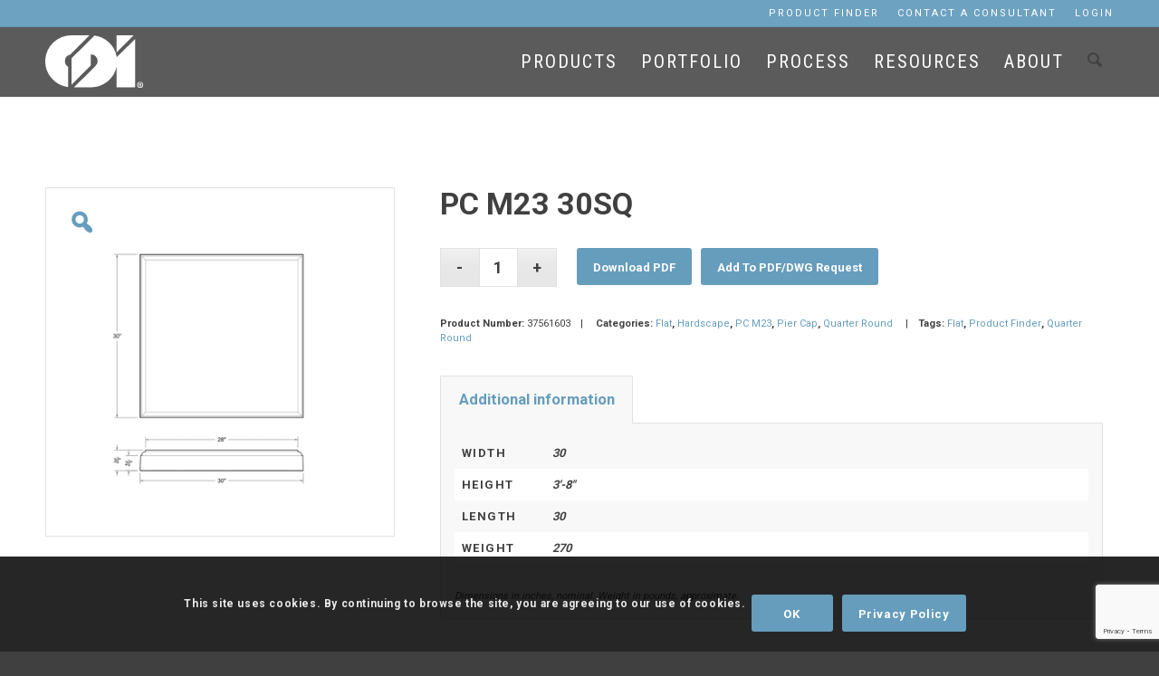

--- FILE ---
content_type: text/html; charset=utf-8
request_url: https://www.google.com/recaptcha/api2/anchor?ar=1&k=6LelOd8pAAAAANGKLvJVyUYprI9EUVZThRfAO02b&co=aHR0cHM6Ly9jb25jcmV0ZS1kZXNpZ25zLmNvbTo0NDM.&hl=en&v=PoyoqOPhxBO7pBk68S4YbpHZ&size=invisible&anchor-ms=20000&execute-ms=30000&cb=ziewlctf6cbi
body_size: 48488
content:
<!DOCTYPE HTML><html dir="ltr" lang="en"><head><meta http-equiv="Content-Type" content="text/html; charset=UTF-8">
<meta http-equiv="X-UA-Compatible" content="IE=edge">
<title>reCAPTCHA</title>
<style type="text/css">
/* cyrillic-ext */
@font-face {
  font-family: 'Roboto';
  font-style: normal;
  font-weight: 400;
  font-stretch: 100%;
  src: url(//fonts.gstatic.com/s/roboto/v48/KFO7CnqEu92Fr1ME7kSn66aGLdTylUAMa3GUBHMdazTgWw.woff2) format('woff2');
  unicode-range: U+0460-052F, U+1C80-1C8A, U+20B4, U+2DE0-2DFF, U+A640-A69F, U+FE2E-FE2F;
}
/* cyrillic */
@font-face {
  font-family: 'Roboto';
  font-style: normal;
  font-weight: 400;
  font-stretch: 100%;
  src: url(//fonts.gstatic.com/s/roboto/v48/KFO7CnqEu92Fr1ME7kSn66aGLdTylUAMa3iUBHMdazTgWw.woff2) format('woff2');
  unicode-range: U+0301, U+0400-045F, U+0490-0491, U+04B0-04B1, U+2116;
}
/* greek-ext */
@font-face {
  font-family: 'Roboto';
  font-style: normal;
  font-weight: 400;
  font-stretch: 100%;
  src: url(//fonts.gstatic.com/s/roboto/v48/KFO7CnqEu92Fr1ME7kSn66aGLdTylUAMa3CUBHMdazTgWw.woff2) format('woff2');
  unicode-range: U+1F00-1FFF;
}
/* greek */
@font-face {
  font-family: 'Roboto';
  font-style: normal;
  font-weight: 400;
  font-stretch: 100%;
  src: url(//fonts.gstatic.com/s/roboto/v48/KFO7CnqEu92Fr1ME7kSn66aGLdTylUAMa3-UBHMdazTgWw.woff2) format('woff2');
  unicode-range: U+0370-0377, U+037A-037F, U+0384-038A, U+038C, U+038E-03A1, U+03A3-03FF;
}
/* math */
@font-face {
  font-family: 'Roboto';
  font-style: normal;
  font-weight: 400;
  font-stretch: 100%;
  src: url(//fonts.gstatic.com/s/roboto/v48/KFO7CnqEu92Fr1ME7kSn66aGLdTylUAMawCUBHMdazTgWw.woff2) format('woff2');
  unicode-range: U+0302-0303, U+0305, U+0307-0308, U+0310, U+0312, U+0315, U+031A, U+0326-0327, U+032C, U+032F-0330, U+0332-0333, U+0338, U+033A, U+0346, U+034D, U+0391-03A1, U+03A3-03A9, U+03B1-03C9, U+03D1, U+03D5-03D6, U+03F0-03F1, U+03F4-03F5, U+2016-2017, U+2034-2038, U+203C, U+2040, U+2043, U+2047, U+2050, U+2057, U+205F, U+2070-2071, U+2074-208E, U+2090-209C, U+20D0-20DC, U+20E1, U+20E5-20EF, U+2100-2112, U+2114-2115, U+2117-2121, U+2123-214F, U+2190, U+2192, U+2194-21AE, U+21B0-21E5, U+21F1-21F2, U+21F4-2211, U+2213-2214, U+2216-22FF, U+2308-230B, U+2310, U+2319, U+231C-2321, U+2336-237A, U+237C, U+2395, U+239B-23B7, U+23D0, U+23DC-23E1, U+2474-2475, U+25AF, U+25B3, U+25B7, U+25BD, U+25C1, U+25CA, U+25CC, U+25FB, U+266D-266F, U+27C0-27FF, U+2900-2AFF, U+2B0E-2B11, U+2B30-2B4C, U+2BFE, U+3030, U+FF5B, U+FF5D, U+1D400-1D7FF, U+1EE00-1EEFF;
}
/* symbols */
@font-face {
  font-family: 'Roboto';
  font-style: normal;
  font-weight: 400;
  font-stretch: 100%;
  src: url(//fonts.gstatic.com/s/roboto/v48/KFO7CnqEu92Fr1ME7kSn66aGLdTylUAMaxKUBHMdazTgWw.woff2) format('woff2');
  unicode-range: U+0001-000C, U+000E-001F, U+007F-009F, U+20DD-20E0, U+20E2-20E4, U+2150-218F, U+2190, U+2192, U+2194-2199, U+21AF, U+21E6-21F0, U+21F3, U+2218-2219, U+2299, U+22C4-22C6, U+2300-243F, U+2440-244A, U+2460-24FF, U+25A0-27BF, U+2800-28FF, U+2921-2922, U+2981, U+29BF, U+29EB, U+2B00-2BFF, U+4DC0-4DFF, U+FFF9-FFFB, U+10140-1018E, U+10190-1019C, U+101A0, U+101D0-101FD, U+102E0-102FB, U+10E60-10E7E, U+1D2C0-1D2D3, U+1D2E0-1D37F, U+1F000-1F0FF, U+1F100-1F1AD, U+1F1E6-1F1FF, U+1F30D-1F30F, U+1F315, U+1F31C, U+1F31E, U+1F320-1F32C, U+1F336, U+1F378, U+1F37D, U+1F382, U+1F393-1F39F, U+1F3A7-1F3A8, U+1F3AC-1F3AF, U+1F3C2, U+1F3C4-1F3C6, U+1F3CA-1F3CE, U+1F3D4-1F3E0, U+1F3ED, U+1F3F1-1F3F3, U+1F3F5-1F3F7, U+1F408, U+1F415, U+1F41F, U+1F426, U+1F43F, U+1F441-1F442, U+1F444, U+1F446-1F449, U+1F44C-1F44E, U+1F453, U+1F46A, U+1F47D, U+1F4A3, U+1F4B0, U+1F4B3, U+1F4B9, U+1F4BB, U+1F4BF, U+1F4C8-1F4CB, U+1F4D6, U+1F4DA, U+1F4DF, U+1F4E3-1F4E6, U+1F4EA-1F4ED, U+1F4F7, U+1F4F9-1F4FB, U+1F4FD-1F4FE, U+1F503, U+1F507-1F50B, U+1F50D, U+1F512-1F513, U+1F53E-1F54A, U+1F54F-1F5FA, U+1F610, U+1F650-1F67F, U+1F687, U+1F68D, U+1F691, U+1F694, U+1F698, U+1F6AD, U+1F6B2, U+1F6B9-1F6BA, U+1F6BC, U+1F6C6-1F6CF, U+1F6D3-1F6D7, U+1F6E0-1F6EA, U+1F6F0-1F6F3, U+1F6F7-1F6FC, U+1F700-1F7FF, U+1F800-1F80B, U+1F810-1F847, U+1F850-1F859, U+1F860-1F887, U+1F890-1F8AD, U+1F8B0-1F8BB, U+1F8C0-1F8C1, U+1F900-1F90B, U+1F93B, U+1F946, U+1F984, U+1F996, U+1F9E9, U+1FA00-1FA6F, U+1FA70-1FA7C, U+1FA80-1FA89, U+1FA8F-1FAC6, U+1FACE-1FADC, U+1FADF-1FAE9, U+1FAF0-1FAF8, U+1FB00-1FBFF;
}
/* vietnamese */
@font-face {
  font-family: 'Roboto';
  font-style: normal;
  font-weight: 400;
  font-stretch: 100%;
  src: url(//fonts.gstatic.com/s/roboto/v48/KFO7CnqEu92Fr1ME7kSn66aGLdTylUAMa3OUBHMdazTgWw.woff2) format('woff2');
  unicode-range: U+0102-0103, U+0110-0111, U+0128-0129, U+0168-0169, U+01A0-01A1, U+01AF-01B0, U+0300-0301, U+0303-0304, U+0308-0309, U+0323, U+0329, U+1EA0-1EF9, U+20AB;
}
/* latin-ext */
@font-face {
  font-family: 'Roboto';
  font-style: normal;
  font-weight: 400;
  font-stretch: 100%;
  src: url(//fonts.gstatic.com/s/roboto/v48/KFO7CnqEu92Fr1ME7kSn66aGLdTylUAMa3KUBHMdazTgWw.woff2) format('woff2');
  unicode-range: U+0100-02BA, U+02BD-02C5, U+02C7-02CC, U+02CE-02D7, U+02DD-02FF, U+0304, U+0308, U+0329, U+1D00-1DBF, U+1E00-1E9F, U+1EF2-1EFF, U+2020, U+20A0-20AB, U+20AD-20C0, U+2113, U+2C60-2C7F, U+A720-A7FF;
}
/* latin */
@font-face {
  font-family: 'Roboto';
  font-style: normal;
  font-weight: 400;
  font-stretch: 100%;
  src: url(//fonts.gstatic.com/s/roboto/v48/KFO7CnqEu92Fr1ME7kSn66aGLdTylUAMa3yUBHMdazQ.woff2) format('woff2');
  unicode-range: U+0000-00FF, U+0131, U+0152-0153, U+02BB-02BC, U+02C6, U+02DA, U+02DC, U+0304, U+0308, U+0329, U+2000-206F, U+20AC, U+2122, U+2191, U+2193, U+2212, U+2215, U+FEFF, U+FFFD;
}
/* cyrillic-ext */
@font-face {
  font-family: 'Roboto';
  font-style: normal;
  font-weight: 500;
  font-stretch: 100%;
  src: url(//fonts.gstatic.com/s/roboto/v48/KFO7CnqEu92Fr1ME7kSn66aGLdTylUAMa3GUBHMdazTgWw.woff2) format('woff2');
  unicode-range: U+0460-052F, U+1C80-1C8A, U+20B4, U+2DE0-2DFF, U+A640-A69F, U+FE2E-FE2F;
}
/* cyrillic */
@font-face {
  font-family: 'Roboto';
  font-style: normal;
  font-weight: 500;
  font-stretch: 100%;
  src: url(//fonts.gstatic.com/s/roboto/v48/KFO7CnqEu92Fr1ME7kSn66aGLdTylUAMa3iUBHMdazTgWw.woff2) format('woff2');
  unicode-range: U+0301, U+0400-045F, U+0490-0491, U+04B0-04B1, U+2116;
}
/* greek-ext */
@font-face {
  font-family: 'Roboto';
  font-style: normal;
  font-weight: 500;
  font-stretch: 100%;
  src: url(//fonts.gstatic.com/s/roboto/v48/KFO7CnqEu92Fr1ME7kSn66aGLdTylUAMa3CUBHMdazTgWw.woff2) format('woff2');
  unicode-range: U+1F00-1FFF;
}
/* greek */
@font-face {
  font-family: 'Roboto';
  font-style: normal;
  font-weight: 500;
  font-stretch: 100%;
  src: url(//fonts.gstatic.com/s/roboto/v48/KFO7CnqEu92Fr1ME7kSn66aGLdTylUAMa3-UBHMdazTgWw.woff2) format('woff2');
  unicode-range: U+0370-0377, U+037A-037F, U+0384-038A, U+038C, U+038E-03A1, U+03A3-03FF;
}
/* math */
@font-face {
  font-family: 'Roboto';
  font-style: normal;
  font-weight: 500;
  font-stretch: 100%;
  src: url(//fonts.gstatic.com/s/roboto/v48/KFO7CnqEu92Fr1ME7kSn66aGLdTylUAMawCUBHMdazTgWw.woff2) format('woff2');
  unicode-range: U+0302-0303, U+0305, U+0307-0308, U+0310, U+0312, U+0315, U+031A, U+0326-0327, U+032C, U+032F-0330, U+0332-0333, U+0338, U+033A, U+0346, U+034D, U+0391-03A1, U+03A3-03A9, U+03B1-03C9, U+03D1, U+03D5-03D6, U+03F0-03F1, U+03F4-03F5, U+2016-2017, U+2034-2038, U+203C, U+2040, U+2043, U+2047, U+2050, U+2057, U+205F, U+2070-2071, U+2074-208E, U+2090-209C, U+20D0-20DC, U+20E1, U+20E5-20EF, U+2100-2112, U+2114-2115, U+2117-2121, U+2123-214F, U+2190, U+2192, U+2194-21AE, U+21B0-21E5, U+21F1-21F2, U+21F4-2211, U+2213-2214, U+2216-22FF, U+2308-230B, U+2310, U+2319, U+231C-2321, U+2336-237A, U+237C, U+2395, U+239B-23B7, U+23D0, U+23DC-23E1, U+2474-2475, U+25AF, U+25B3, U+25B7, U+25BD, U+25C1, U+25CA, U+25CC, U+25FB, U+266D-266F, U+27C0-27FF, U+2900-2AFF, U+2B0E-2B11, U+2B30-2B4C, U+2BFE, U+3030, U+FF5B, U+FF5D, U+1D400-1D7FF, U+1EE00-1EEFF;
}
/* symbols */
@font-face {
  font-family: 'Roboto';
  font-style: normal;
  font-weight: 500;
  font-stretch: 100%;
  src: url(//fonts.gstatic.com/s/roboto/v48/KFO7CnqEu92Fr1ME7kSn66aGLdTylUAMaxKUBHMdazTgWw.woff2) format('woff2');
  unicode-range: U+0001-000C, U+000E-001F, U+007F-009F, U+20DD-20E0, U+20E2-20E4, U+2150-218F, U+2190, U+2192, U+2194-2199, U+21AF, U+21E6-21F0, U+21F3, U+2218-2219, U+2299, U+22C4-22C6, U+2300-243F, U+2440-244A, U+2460-24FF, U+25A0-27BF, U+2800-28FF, U+2921-2922, U+2981, U+29BF, U+29EB, U+2B00-2BFF, U+4DC0-4DFF, U+FFF9-FFFB, U+10140-1018E, U+10190-1019C, U+101A0, U+101D0-101FD, U+102E0-102FB, U+10E60-10E7E, U+1D2C0-1D2D3, U+1D2E0-1D37F, U+1F000-1F0FF, U+1F100-1F1AD, U+1F1E6-1F1FF, U+1F30D-1F30F, U+1F315, U+1F31C, U+1F31E, U+1F320-1F32C, U+1F336, U+1F378, U+1F37D, U+1F382, U+1F393-1F39F, U+1F3A7-1F3A8, U+1F3AC-1F3AF, U+1F3C2, U+1F3C4-1F3C6, U+1F3CA-1F3CE, U+1F3D4-1F3E0, U+1F3ED, U+1F3F1-1F3F3, U+1F3F5-1F3F7, U+1F408, U+1F415, U+1F41F, U+1F426, U+1F43F, U+1F441-1F442, U+1F444, U+1F446-1F449, U+1F44C-1F44E, U+1F453, U+1F46A, U+1F47D, U+1F4A3, U+1F4B0, U+1F4B3, U+1F4B9, U+1F4BB, U+1F4BF, U+1F4C8-1F4CB, U+1F4D6, U+1F4DA, U+1F4DF, U+1F4E3-1F4E6, U+1F4EA-1F4ED, U+1F4F7, U+1F4F9-1F4FB, U+1F4FD-1F4FE, U+1F503, U+1F507-1F50B, U+1F50D, U+1F512-1F513, U+1F53E-1F54A, U+1F54F-1F5FA, U+1F610, U+1F650-1F67F, U+1F687, U+1F68D, U+1F691, U+1F694, U+1F698, U+1F6AD, U+1F6B2, U+1F6B9-1F6BA, U+1F6BC, U+1F6C6-1F6CF, U+1F6D3-1F6D7, U+1F6E0-1F6EA, U+1F6F0-1F6F3, U+1F6F7-1F6FC, U+1F700-1F7FF, U+1F800-1F80B, U+1F810-1F847, U+1F850-1F859, U+1F860-1F887, U+1F890-1F8AD, U+1F8B0-1F8BB, U+1F8C0-1F8C1, U+1F900-1F90B, U+1F93B, U+1F946, U+1F984, U+1F996, U+1F9E9, U+1FA00-1FA6F, U+1FA70-1FA7C, U+1FA80-1FA89, U+1FA8F-1FAC6, U+1FACE-1FADC, U+1FADF-1FAE9, U+1FAF0-1FAF8, U+1FB00-1FBFF;
}
/* vietnamese */
@font-face {
  font-family: 'Roboto';
  font-style: normal;
  font-weight: 500;
  font-stretch: 100%;
  src: url(//fonts.gstatic.com/s/roboto/v48/KFO7CnqEu92Fr1ME7kSn66aGLdTylUAMa3OUBHMdazTgWw.woff2) format('woff2');
  unicode-range: U+0102-0103, U+0110-0111, U+0128-0129, U+0168-0169, U+01A0-01A1, U+01AF-01B0, U+0300-0301, U+0303-0304, U+0308-0309, U+0323, U+0329, U+1EA0-1EF9, U+20AB;
}
/* latin-ext */
@font-face {
  font-family: 'Roboto';
  font-style: normal;
  font-weight: 500;
  font-stretch: 100%;
  src: url(//fonts.gstatic.com/s/roboto/v48/KFO7CnqEu92Fr1ME7kSn66aGLdTylUAMa3KUBHMdazTgWw.woff2) format('woff2');
  unicode-range: U+0100-02BA, U+02BD-02C5, U+02C7-02CC, U+02CE-02D7, U+02DD-02FF, U+0304, U+0308, U+0329, U+1D00-1DBF, U+1E00-1E9F, U+1EF2-1EFF, U+2020, U+20A0-20AB, U+20AD-20C0, U+2113, U+2C60-2C7F, U+A720-A7FF;
}
/* latin */
@font-face {
  font-family: 'Roboto';
  font-style: normal;
  font-weight: 500;
  font-stretch: 100%;
  src: url(//fonts.gstatic.com/s/roboto/v48/KFO7CnqEu92Fr1ME7kSn66aGLdTylUAMa3yUBHMdazQ.woff2) format('woff2');
  unicode-range: U+0000-00FF, U+0131, U+0152-0153, U+02BB-02BC, U+02C6, U+02DA, U+02DC, U+0304, U+0308, U+0329, U+2000-206F, U+20AC, U+2122, U+2191, U+2193, U+2212, U+2215, U+FEFF, U+FFFD;
}
/* cyrillic-ext */
@font-face {
  font-family: 'Roboto';
  font-style: normal;
  font-weight: 900;
  font-stretch: 100%;
  src: url(//fonts.gstatic.com/s/roboto/v48/KFO7CnqEu92Fr1ME7kSn66aGLdTylUAMa3GUBHMdazTgWw.woff2) format('woff2');
  unicode-range: U+0460-052F, U+1C80-1C8A, U+20B4, U+2DE0-2DFF, U+A640-A69F, U+FE2E-FE2F;
}
/* cyrillic */
@font-face {
  font-family: 'Roboto';
  font-style: normal;
  font-weight: 900;
  font-stretch: 100%;
  src: url(//fonts.gstatic.com/s/roboto/v48/KFO7CnqEu92Fr1ME7kSn66aGLdTylUAMa3iUBHMdazTgWw.woff2) format('woff2');
  unicode-range: U+0301, U+0400-045F, U+0490-0491, U+04B0-04B1, U+2116;
}
/* greek-ext */
@font-face {
  font-family: 'Roboto';
  font-style: normal;
  font-weight: 900;
  font-stretch: 100%;
  src: url(//fonts.gstatic.com/s/roboto/v48/KFO7CnqEu92Fr1ME7kSn66aGLdTylUAMa3CUBHMdazTgWw.woff2) format('woff2');
  unicode-range: U+1F00-1FFF;
}
/* greek */
@font-face {
  font-family: 'Roboto';
  font-style: normal;
  font-weight: 900;
  font-stretch: 100%;
  src: url(//fonts.gstatic.com/s/roboto/v48/KFO7CnqEu92Fr1ME7kSn66aGLdTylUAMa3-UBHMdazTgWw.woff2) format('woff2');
  unicode-range: U+0370-0377, U+037A-037F, U+0384-038A, U+038C, U+038E-03A1, U+03A3-03FF;
}
/* math */
@font-face {
  font-family: 'Roboto';
  font-style: normal;
  font-weight: 900;
  font-stretch: 100%;
  src: url(//fonts.gstatic.com/s/roboto/v48/KFO7CnqEu92Fr1ME7kSn66aGLdTylUAMawCUBHMdazTgWw.woff2) format('woff2');
  unicode-range: U+0302-0303, U+0305, U+0307-0308, U+0310, U+0312, U+0315, U+031A, U+0326-0327, U+032C, U+032F-0330, U+0332-0333, U+0338, U+033A, U+0346, U+034D, U+0391-03A1, U+03A3-03A9, U+03B1-03C9, U+03D1, U+03D5-03D6, U+03F0-03F1, U+03F4-03F5, U+2016-2017, U+2034-2038, U+203C, U+2040, U+2043, U+2047, U+2050, U+2057, U+205F, U+2070-2071, U+2074-208E, U+2090-209C, U+20D0-20DC, U+20E1, U+20E5-20EF, U+2100-2112, U+2114-2115, U+2117-2121, U+2123-214F, U+2190, U+2192, U+2194-21AE, U+21B0-21E5, U+21F1-21F2, U+21F4-2211, U+2213-2214, U+2216-22FF, U+2308-230B, U+2310, U+2319, U+231C-2321, U+2336-237A, U+237C, U+2395, U+239B-23B7, U+23D0, U+23DC-23E1, U+2474-2475, U+25AF, U+25B3, U+25B7, U+25BD, U+25C1, U+25CA, U+25CC, U+25FB, U+266D-266F, U+27C0-27FF, U+2900-2AFF, U+2B0E-2B11, U+2B30-2B4C, U+2BFE, U+3030, U+FF5B, U+FF5D, U+1D400-1D7FF, U+1EE00-1EEFF;
}
/* symbols */
@font-face {
  font-family: 'Roboto';
  font-style: normal;
  font-weight: 900;
  font-stretch: 100%;
  src: url(//fonts.gstatic.com/s/roboto/v48/KFO7CnqEu92Fr1ME7kSn66aGLdTylUAMaxKUBHMdazTgWw.woff2) format('woff2');
  unicode-range: U+0001-000C, U+000E-001F, U+007F-009F, U+20DD-20E0, U+20E2-20E4, U+2150-218F, U+2190, U+2192, U+2194-2199, U+21AF, U+21E6-21F0, U+21F3, U+2218-2219, U+2299, U+22C4-22C6, U+2300-243F, U+2440-244A, U+2460-24FF, U+25A0-27BF, U+2800-28FF, U+2921-2922, U+2981, U+29BF, U+29EB, U+2B00-2BFF, U+4DC0-4DFF, U+FFF9-FFFB, U+10140-1018E, U+10190-1019C, U+101A0, U+101D0-101FD, U+102E0-102FB, U+10E60-10E7E, U+1D2C0-1D2D3, U+1D2E0-1D37F, U+1F000-1F0FF, U+1F100-1F1AD, U+1F1E6-1F1FF, U+1F30D-1F30F, U+1F315, U+1F31C, U+1F31E, U+1F320-1F32C, U+1F336, U+1F378, U+1F37D, U+1F382, U+1F393-1F39F, U+1F3A7-1F3A8, U+1F3AC-1F3AF, U+1F3C2, U+1F3C4-1F3C6, U+1F3CA-1F3CE, U+1F3D4-1F3E0, U+1F3ED, U+1F3F1-1F3F3, U+1F3F5-1F3F7, U+1F408, U+1F415, U+1F41F, U+1F426, U+1F43F, U+1F441-1F442, U+1F444, U+1F446-1F449, U+1F44C-1F44E, U+1F453, U+1F46A, U+1F47D, U+1F4A3, U+1F4B0, U+1F4B3, U+1F4B9, U+1F4BB, U+1F4BF, U+1F4C8-1F4CB, U+1F4D6, U+1F4DA, U+1F4DF, U+1F4E3-1F4E6, U+1F4EA-1F4ED, U+1F4F7, U+1F4F9-1F4FB, U+1F4FD-1F4FE, U+1F503, U+1F507-1F50B, U+1F50D, U+1F512-1F513, U+1F53E-1F54A, U+1F54F-1F5FA, U+1F610, U+1F650-1F67F, U+1F687, U+1F68D, U+1F691, U+1F694, U+1F698, U+1F6AD, U+1F6B2, U+1F6B9-1F6BA, U+1F6BC, U+1F6C6-1F6CF, U+1F6D3-1F6D7, U+1F6E0-1F6EA, U+1F6F0-1F6F3, U+1F6F7-1F6FC, U+1F700-1F7FF, U+1F800-1F80B, U+1F810-1F847, U+1F850-1F859, U+1F860-1F887, U+1F890-1F8AD, U+1F8B0-1F8BB, U+1F8C0-1F8C1, U+1F900-1F90B, U+1F93B, U+1F946, U+1F984, U+1F996, U+1F9E9, U+1FA00-1FA6F, U+1FA70-1FA7C, U+1FA80-1FA89, U+1FA8F-1FAC6, U+1FACE-1FADC, U+1FADF-1FAE9, U+1FAF0-1FAF8, U+1FB00-1FBFF;
}
/* vietnamese */
@font-face {
  font-family: 'Roboto';
  font-style: normal;
  font-weight: 900;
  font-stretch: 100%;
  src: url(//fonts.gstatic.com/s/roboto/v48/KFO7CnqEu92Fr1ME7kSn66aGLdTylUAMa3OUBHMdazTgWw.woff2) format('woff2');
  unicode-range: U+0102-0103, U+0110-0111, U+0128-0129, U+0168-0169, U+01A0-01A1, U+01AF-01B0, U+0300-0301, U+0303-0304, U+0308-0309, U+0323, U+0329, U+1EA0-1EF9, U+20AB;
}
/* latin-ext */
@font-face {
  font-family: 'Roboto';
  font-style: normal;
  font-weight: 900;
  font-stretch: 100%;
  src: url(//fonts.gstatic.com/s/roboto/v48/KFO7CnqEu92Fr1ME7kSn66aGLdTylUAMa3KUBHMdazTgWw.woff2) format('woff2');
  unicode-range: U+0100-02BA, U+02BD-02C5, U+02C7-02CC, U+02CE-02D7, U+02DD-02FF, U+0304, U+0308, U+0329, U+1D00-1DBF, U+1E00-1E9F, U+1EF2-1EFF, U+2020, U+20A0-20AB, U+20AD-20C0, U+2113, U+2C60-2C7F, U+A720-A7FF;
}
/* latin */
@font-face {
  font-family: 'Roboto';
  font-style: normal;
  font-weight: 900;
  font-stretch: 100%;
  src: url(//fonts.gstatic.com/s/roboto/v48/KFO7CnqEu92Fr1ME7kSn66aGLdTylUAMa3yUBHMdazQ.woff2) format('woff2');
  unicode-range: U+0000-00FF, U+0131, U+0152-0153, U+02BB-02BC, U+02C6, U+02DA, U+02DC, U+0304, U+0308, U+0329, U+2000-206F, U+20AC, U+2122, U+2191, U+2193, U+2212, U+2215, U+FEFF, U+FFFD;
}

</style>
<link rel="stylesheet" type="text/css" href="https://www.gstatic.com/recaptcha/releases/PoyoqOPhxBO7pBk68S4YbpHZ/styles__ltr.css">
<script nonce="ZP7yC3y-gZsh-wmKVa2y7Q" type="text/javascript">window['__recaptcha_api'] = 'https://www.google.com/recaptcha/api2/';</script>
<script type="text/javascript" src="https://www.gstatic.com/recaptcha/releases/PoyoqOPhxBO7pBk68S4YbpHZ/recaptcha__en.js" nonce="ZP7yC3y-gZsh-wmKVa2y7Q">
      
    </script></head>
<body><div id="rc-anchor-alert" class="rc-anchor-alert"></div>
<input type="hidden" id="recaptcha-token" value="[base64]">
<script type="text/javascript" nonce="ZP7yC3y-gZsh-wmKVa2y7Q">
      recaptcha.anchor.Main.init("[\x22ainput\x22,[\x22bgdata\x22,\x22\x22,\[base64]/[base64]/[base64]/[base64]/[base64]/UltsKytdPUU6KEU8MjA0OD9SW2wrK109RT4+NnwxOTI6KChFJjY0NTEyKT09NTUyOTYmJk0rMTxjLmxlbmd0aCYmKGMuY2hhckNvZGVBdChNKzEpJjY0NTEyKT09NTYzMjA/[base64]/[base64]/[base64]/[base64]/[base64]/[base64]/[base64]\x22,\[base64]\\u003d\x22,\[base64]/Duk4FwobDmE9Iw5tSwofCsHvDnhFtFWjDmcOKWG7Dsmcdw43DpjzCmcOTbsKXLQpBw6DDgkLCsWVAwrfCnMOvNsODO8OnwpbDr8OCaFFNPGjCt8OnPiXDq8KRMcKUS8KacxnCuFBdwozDgC/CoErDojQvwo3Dk8KUwqvDll5YTMOcw6wvJRIfwotfw7I0D8OKw603woMqLm9xwqBHesKQw6TDjMODw6YcEsOKw7vDqMOewqotHgHCs8KrdMKbcj/DixsYwqfDly/CowZmwrjClcKWLMKPGi3CvsK9wpUSEsOLw7HDhQs0wrcUG8OzUsOlw57DscOGOMKOwrpABMOPAMOZHUxIwpbDrQDDliTDvhHClWPCuANzYGQlXFN7wpXDmMOOwr1HRMKgbsK1w5LDgXzCncKzwrMlEsK/YF91w5c9w4g1JcOsKhUEw7MiHsKzV8O3Xj3CnGpcfMOxI0DDnClKBcO2dMOlwqp2CsOwYsOGcMOJw6cZTAAraiXCpHnCnivCv15rE1PDm8KswqnDs8OQFAvCtALCucOAw7zDmSrDg8Obw5xVZQ/CoUd0OFPCqcKUel1yw6LCpMKfaFFgQ8K/UGHDr8KYXGvDucKnw6x1I01HHsO0PcKNHC95L1bDp37Cgiozw6/DkMKBwoh8Sw7CtFZCGsKYw4TCrzzCnmjCmsKJUsKGwqoRPsK5J3x3w6J/DsOgOQNqwoLDlXQ+R2ZGw7/DmEw+wowIw6MAdGQ2TsKvw5xzw51iYsKtw4YRB8KpHMKzEhTDsMOSbw1Sw6nCpMOjYA85GSzDucOew457BToBw4oewqDDqsK/e8Oyw6Urw4XDuEnDl8KnwqbDp8OhVMOlTsOjw4zDtMKjVsK1YcKCwrTDjAPDnHnCo2p/[base64]/[base64]/CicK3w41Tw6IDXsKeYsK7SyAIwqbDkcOPwqfDtH7Dv0Nywo7CkjoYDsOGXWIlw6pcwr1pKE/DrzZhwrFFw7nDlsOOwqvCiWQ1YMKcw7vDv8KgH8OxLcOuw5sXwr/Dv8ONZ8OXP8OeasKFLg/CuQhGw5rDoMKvwrzDqDHCm8Oyw4dBE37DiGJ0w4dVf0bDliLCtsKleHxWCMKSJ8KDw4zDvGp6wq/ClAjDmV/[base64]/w7JAwprDsn4owqTCvjstM8OVwr7CosK9b3rCt8OQBcOsOcKJNz0nakDCjMK4e8KTwqxlw4nCrBImwqo7w7vCjcK+YEdwRhoowp/DjynCl23ClFXDqsOnMcKQw4TDlQHDlMK1bRTDujp+w6Qob8Kawp/Dp8OlNsOewozChsK3LWrCqF/CvCvCqnvCvw8Gw44ibMOafsKIw6EMX8Ktwp3CicKuw5IVJ2/DlMOyMHdvMsO5a8OHVg3CukXCo8O/[base64]/bcOYMsKKZyNIfjPCpmHDj8O9VMKLVsOfw63CuTDCk8K0QTFIFUbCnMKrRAkNM3UfO8KUw4jDkxHCqyTDhgw5w5Miwr/DhibCizUcXsO1w6zDkF7DvsKabAXCnS0ywqnDgMOZwpJpwpAeYMOLwq7Du8OaIk5zZgrCkTkcwro0wrJgNcK1w6DDgsOQw7wmw7gYfT0Xa03CisOxDSLDgMKndcKPVhHCo8Kpw5TDrMOuNcKSwq8MEFUwwqvDhcKfV3XChMKnw7/Co8Kvw4UkKcKCTnwHHW5lCsONVMKWdsOyWB7ChRbDv8O+w4FcXGPDp8OHw5LCvRZfSMOkwqV0wrF4w5VCwqjCsk0IRmTDoUrDqcONW8OXwq9NwqDDmsOewrnDl8OrLnM0RX/DugYjwo/[base64]/CgHvCkcKOMMKlw6LCrMK5fnfDocK+woTCsgDCjH0Bw7LDkQYlw51MSQnCocKhwrrDqU/Ct0vCksOOwo1Zw6kXw40ew6MiwrjDgnYWMcOJKMONw7vCpjtdw49TwrB8AsOJwrfCmjLCvsKROMOXYMKQwrXDmlPCqipawpzDi8Oqw5ZcwoIzw6/DscO2dg3Cn2lLRhfCrA/CmlPCrR1jfUHCmMKEGg5WwpnCgl/DisOTAsO1MHduW8OvXMKRw4nCkHHCjMOOCsOBwqDCrMKLwoMbBgfCssKBw4d9w7/DpsOiF8KFU8KUwr7DlcOrwos1ScO3R8K5DMOfwoQ+w4dmWGx6WAvCp8KwEF3DgsOXw4p/w4XDl8OzDUDDhUp/wpvCsAIaEH4FMsKJUcK3YDBiw43DqkJNw4zCnABgJ8KfQxDDjcKgwqZ5wpsRwrUtw6PClMKtw73DvB/CgmY5w7dHT8OLfVzDs8O5bcORDQrDpxwSw6nDj2nCicOnwrvCmXlPFCbCocKvw4xHasKTw5lrwoLCryXDtk8cw50Iw7ogwqbDpSZkwrQjO8KSXx5/STnDuMOlYyXChsKlwqNVwqdYw5/CiMKvw5QbcMKEw6E7dRnDm8Kvw44dwqkhfcOkwohCMcKPwrjCn3/Dpn/[base64]/[base64]/[base64]/CucK5dk/DksKjwpzCjw/CvMKHwoPDsDE9Chslw6XDk8OhK0szw5Nnaw4MCAbDkCY/wo3DsMKpQ2BnHDAyw67CuRXCjDfCpcKlw7nDry1hw51Lw7wVKMOIw5PCjH1Mw6YKK2Ziw78QBMOBHznDtCo5w40fw5zDlHZVNA94wr8aSsO6W39RCMK9R8O3FkpXwqfDkcOtwo4nLm/[base64]/CmSbDgsOfDTLCl3gGbRTCoMOOfsKfwp4Vw5TDpcOfw5DDncKAHsOAwrQPw5vCkgzChsOrwqbDvcKcwolNwqxaZnJswpIqLMK2GcOxwr9vw57ClMO8w5kQIhvCgcOkw4vCiSbDl8KEBcOzw5fDoMOrw6zDuMKyw6/ChBorOAMeG8OoYwrCvjPCnHUQW0IdS8OEwp/DtsKUfcO0w5gWF8K9NsKYwqYhwqpfe8KBw6slwqzCjlwkcFc6woXDrnTDm8KPZkXCisKQw6I/wovCk1zDpjwfwpECX8Kow6cpwrUEBlfCvMKXw6ARwqbDug3ClFRRRVnDpMK9dA8KwoJ5wrZwVxLDuD/DnMKqw6Ekw4zDoUwLw6smwptAOWTCh8KhwpAdwp9IwotMwo8Vw5Njwq4+RykAwqzCgSjDnMKYwp3DiHMFHcKAw5jDp8KGMnI0JS/Cr8KBYnLDncKrYcOow7zDuBglJ8K/[base64]/[base64]/DjWwKUMOHwpsQMsOJd8OYw5sGw6/CkVPDjx42w6rCgcODw5gHXsKGBDoGAMO9GFzCphnDgcObcxABe8KhezcawpNGbHfCh3E7GEvClMO0woIEc2LCg0nCoWzCvAocw6lWw6nCgMKiwobCvsK/[base64]/CuMO2IlRBBQ5aw685cMKdwq7ChMOTwpxHfsOwIWVMwrTChSl/[base64]/[base64]/[base64]/[base64]/CkMOCGHsewoXCn8KnPsK8S8Krwq/[base64]/[base64]/ChMK3P8Kdw6FFwqjDuUwoYh1Mw4nDsBLCncO0wqDCv0gOw64Qw6REbMKzwqXDusOAWcKfwqkjw7Ngw4FSd00+RRbCk17DhkDDusO7BsKfNigQw6tSD8OFSSVjw6zDmMKcVUzCqsKoGXwaV8KwUsKcFkrDqG80w4lhLlzDiRlKPWnCvMK6PMO/w5rDgUkPwoYyw4cLw6LDoRMpw5nDu8K6wroiwrDDi8KPwqwdXsO5w5vDozcvP8OhGMO4WRgTw5gBXhXChcKQWsK9w4VRU8K1U17Dn27Ds8OiwpTCpsK/wqZWKcKiScKuwoXDtMKfwqxzw53DojTCuMKfwqAKbn1JeD4Bwo/[base64]/YsO/MgxeSsOQPsKCWlVlM3LDnMOrw4NQYcOJRmdMEmptw73CrcOjUnbDnCfDlxnDnzjCtMKKwok0ccOhwp/Cky3CksOvVCjDnFEecR1NUMO6ccK8XBnDkylDwqkZCi/DlcK2w7TCjsO+Dxobw5XDm11WQQvCjcK+wqzCi8OMw5zDmsKtw53DgMK/wrV/cSvCmcKvN0MOIMOOw64sw4jDt8OZwqHDpWXDrMKMw6jCpsKnwrFcY8KPB33DkcOtWsKPRMOWw57DlDhrwq9/wrMqZsKaKjfDrcKZw6zDulPCucOLw5TCvMKgU1QJw4XCvMKZwpjDiGILwrkALsKRw7gHf8OmwohCw6V8XXYHWFLDrmNpRmFcwr5NworDucKwwqfDsydvwqVkwpASbVELwoDDuMKrQsONccKMecKyWmMBwoZaw6rDgX/DuT3CqS8YDcKew6RVMsOaw65WwoXDhB/DhHBawqvDscKSw7jCtMO4N8OMwrTDoMK3wpViQcKzLGlrw43CiMKWwpTCnnIQDTc+OcK8KXzClcKOQifDtsKRw6/DvMKZw6PCrMOVUcO/[base64]/w5jDk8KJJEwTw4TDpiBvBsKvwp5Qb3/Dpwgaw41pFmJAw5jCgHcewoPCnsOYd8KFw77ChQzDjVw7w4PDtAEvagJEQm/DmiQgD8KWJ1jDs8O+wqoLejMzw65awrwuVU3CtsKRD2NaGTIGwo/CkMKvCXXCkiHCpmobUMOoDMKzwpduw7nCscO1w6LCs8Oow60NGcKUwpdDP8KDw6HDtl3ChMOMwp3CnlVkw5bCqUbCnBHChcOPXyfDs2lFw6TCuwolw6LDiMKuw4LDqCTCpsOSwpZRwpvDnwnCksK1MCYsw5XDiGrDrMKUYsOJScODLFbCm29yJsKUX8K2I0/Cg8Kdw79OHSHDlUwTGsKRw7/DiMKxJ8OKAcOmPcKcw6PCjE/DnjbCoMKlTMKsw5FdwrvDnE1gb1HCvDfComh5bHlbwobDmnDCqsOKLxnCrsO4RcK5YcO/dGXChcO5wqLCrMKlUCXClmXCr2c2w5zDvsK9woPCssOiw79IWlvCpMKSwrFbD8Ogw5nDiDXDjMOuwrDDpWheFMONwrVlUsK/wqTCrlJPOmnDu3ASw7HDsMK9w7I/[base64]/w5Y1w4zChcKVwoVBwrnCiVctc2YJwrwzw5DDkBvCvQVTwobCpEFcK0PDtltzwrXCux7DuMO0XHk4QMOww7PDs8Ogw6daGsOZwrXCiQzDohXDinRkw4syRgEsw75Ow7Mew54wScOtdx3CkMOsAVXCk13CtjTCo8K8bHZuw4rChsKUCx/Dh8K+H8KjwpInLsOAw40wG09xd1IEw4vCm8K2X8K3w7vCjsOlXcOIwrEXMcO/U0rCp3zCrVvCisK0w4/CtiQYw5ZPE8K8bMKvDsKrQ8OcfzbCmMKKw5Y7NDPDjAZhw5bCiSpnw5VWZmNFw78Bw4Faw57CosKMfsKADjZNw5IXDsKowq7ChcOjd0DClnxUw5Jiw5nDmcOvHHbDk8OMb17DssKKwr3Cq8OFw5zCmMKZXsOkCkXCgcKpD8KuwpcORh/DtcOlwpQ5S8OpwofDhh5XR8OuY8Klwr/CqMOICi/CtMKtG8Kkw6/CjzzCkB/Dk8OPLwAFwr3CqMKMQz8RwpxgwqcNTcO3wopJb8KUw5nDjmjCnxILQsKCw73ConxCw4vCozJjwpdFw7UXwrYiMFfDghrCm3fChcOIYMOxLMK/w4/CjMKkwr41wqnDtMK4DsOcw5Vew5dxFTUQEgk6wp/DnMK0AxvDucK/VsKuD8K7BX/DpsOkwp3Ds0wpez/Dl8OOX8OUwpQpTCjCtU9EwpHDnxzCrH/CnMO6bsOPUHbDhTnCnz3DscOAwozCgcOZwp/Dtg1nwpbDosK5EcOdw4N1WsK6bsKbw5gbHMK9w7t8PcKowqPClisgJxnCs8OCdi8Xw4t/[base64]/[base64]/Dl8OLZMKhwoDDgi1FG0rDoMKfwqnCjSLChsOaW8OFcsOCWRzDgMOUwq3DssOiwqfDqMKBDgLDvDFgwr0Pa8KxIMOFSh3CixMmdRoUwpnCv3ItcDZaZ8KAI8KAwpsJwpJhTsKRYyvDlVfCt8KtdW/CgTI8BsOYwp7CsXjDpcO8w4FtQwXCvsOswpzDqXMow7bDlnvDn8Onw7LCmyfDgF/Dm8Kuw5BVL8KVG8Ozw449RkzCvVMwZsOQwoQpw6PDq1PDk1/Di8KIwofDiWjDucK8w57Dh8KcV3RjG8KewrLCm8KyRCTDsnXCpcKZdVHCmcKbCcOPwpfDr3fDk8Obw6LCk1RwwoAvw7jCjsKiwpHCu2VJXB7DlX7Dj8KxJsOOEBdAJigadcKswqV+wpfCgy4sw6dVwqZNEg5VwqIgSiPCvTnDgAFiwqsLw4/Cp8KhY8KYDQcSwo7Cs8OIGz92wqcBw65TJArDl8OlwoYnf8Kgw5rCkwR6asOgwpDDpGNrwo5UU8OPcn3Co1jCvcO2woVWwrXCtcO5wq7CncKNL2vClcKvw6skacO3wpDDkUYmw4AlKQYKwqpyw4/CmsOrRicYw6JOw7rCmMKDEMKAw4pMw7wjBMKdwpUewp3CiD12JT5Fwr0/wp3DmsKcwrXCr0tcwq5rw6rDiVTDhMO9wrtDVMOpNRDCsEMxKX/DjMOeCsK/w69CQjXClVtJXsOdw7PDv8K2w5vCs8KxwpvCgsOLcirCgMKFUMKswojCjEVyC8OowpnChcK5w7rDpxjClsOqDnVfaMOdDMO+cj1gUMK6OFHCkcKYUTk7w6RcXkNnw5zCn8Ouw6fCtMOicD1Ew7gpw6w+w7LDsQQDwrldwpLCisOVFcKpw7fChnLDncKzIicPJ8K6w7/Cl2k6XiHDnyLDsAlXw5PDtMKEYg7Dnj0rSMOewrHDtwvDs8OAwpcHwo8UMFgAJH5Mw7bDnMKKwq5jTmLDhzHDoMOywqjDvzzDqsOODwvDo8KQasKoZcK2worCpyfCo8K5w6vCrgrDp8O6w5zCssO3w7NLw5IhUsKuaA3CsMKzwqbCo1rDo8OJw5nDtAgmHsOcwq/CjjfDtSPCjMKqLxTDvhLCqsKKZW/Cn0opYsKZwpHDtQ0KcBPCgcKhw5YwaHwcwofDrRnDqF5fEkROw63CkgcxbnlGLSTDolpQw7jDk0PDgynDncK5wp/DtnU5wqR3bMO/w4jDrsK1wozDqXgKw7EDw47DhMKSBGUEwonCrMOvwqfClw7CrsOtOVBcwqpkCyEow53Ckg0sw4hgw748BMKlX1IVwox0EsKHw78rK8O3wpXDs8Omw5cNw7TCrsKUTMOBw63CpsOuB8OSZMKow7Yuw4jDrxNDO27CqiMTRSzDlMKewprDicOTwp7Cu8OIwofCoHR/w7fDnMKsw5bDsD9UPsOYeGgtXCfDhxbDq2/ClMKeDcOTXh0XLsOBw7ZRU8K/AMOqwrcwEMKVwoTCtsKCwqYgGGscfjYOwrLDlwAqQcKeOH3Dj8OES3TDuinCvMOMw6okw5/[base64]/[base64]/DucONZipFccKUUsKfJTJRMsKkwqVKw6lKT3DCiXEnwpHDujYMbzFew6/[base64]/[base64]/UcKJYMOVwr/DrkTDtsKwwqHDkQtPLMKlIsOXI0HDrAdJVcKYdsKtwpvDjyckaS7DlsKQw7fDhsKtwpg1JgHDpxTCj0AJMFZnwrZRGMO3w4jDosK5woDClMODw6LCqMKmD8KhwrEkCsKdfzJHF2/[base64]/[base64]/Ckz/CqDFsaTovXl3CtRbDuznDkzF1E8OlwrhqwqPDuG3CkMKLwpXDvcKpRGTCmMKCw7kIw7vCl8K/[base64]/[base64]/DrsOTwqd/RcKlMVTCg8OrVxrDlRBRw7p4wpcEJBPCkVl9w5TCsMKbwocfw6IiwoPCiWBsA8K+woc6wqN4wo89JxbCmxvDsgVhwqTCgMKww7zCjEcgwqdsDCXDgy/DscKpXcKvwr/[base64]/CjlPDtMKQw4PCvxXDqknComzCvSnDosO2wqVZOMOCFMKzDsKPw4p6w4tnwrkmwpthw5wFw5kEOGRqN8K2wpsIw7bCqwcRDA4Ow7HDuEkBw61/w7RUwr3Cj8Oww7vDjB1bwpNML8KpbMKgR8KaY8KsQWLCjgtkaQFOwqLCncOpYMKGdSLDocKRbcO9w4R0wp/[base64]/DmAEAwofCiRMCwqBoEHfDj8Kjwr/CosOVCTF4VGltwpDCqcOOA3bCoTJSw67CnE5Mw7XDhMO6NnLCqEDCqnnCsH3CmsKAG8OTwp8YCMKNecOZw6cJfMKCwrhBDcKEw7EkcATDucOrX8Onw7ELwoVvMsOnwrnCvsK0w4bCicKlUUZ7dFlSwo4NVlnCo2x9w4jCm1cpbUfDs8KmHgcgMG/CrcO2w4Aaw6DDgRPDm3rDvS7Cp8KMYEEPDHkcK1wwYcKLw71lFlEoCcODM8ONPcKZwogkVXQrbR9kwpfDncO0WFEwFBnDpMKFw40Ww5/DvwxJw4UzXxM9csKDwqAVa8KMOHwUwrzDksK1wpc9wq0sw4wpAcOMw5jCvMOaJ8OTWW1MwrjCk8Oyw5PDnnbDhxvDuMK5T8OTay0Ow47CoMKLwq9zDFVmw63DvwjDt8OfWcKDwqpSYTDDqzLCvVhqwqh0Lipww4xjw6nDk8KLPVnDrmnCjcOJOR/CpDrCvsOqwqsnwp/[base64]/[base64]/[base64]/[base64]/ClMKLGxwTw71cOsO0wpHCoHsTe8OCfcOXRcOiw5DCpsOSw6rCtE0lTsKuG8KkR2siwoPCucOkBcK+esKsWWtEw7fCjSA1BS0LwrDClTzDuMK2w5PDk03DpcOuHSbDusKBFcKAwqzCunRFWcKFD8KGdsKjMsOPw6DCknPCp8KVOF0rwrkpJ8KXCX8/P8KzIcOZw7rDosKew6HCpcOmFcK4eBJDw4zCj8KIw6tAwpvCoF/CrsO5wojCi27CrRPDjHAXw6TCrW1bw4LCozjChm5pwo/DlGvDj8OGSgLChcOXwoVbTcKbAjk7PMKWw4NZw7PDosOuw6PDkC5cacOUw73DlcKOw7x1wqYfB8KeW3DDjFHDuMKIwpfChMKawoh2wrrDvWrCsSfChsO8w4FlWDFJdUfCgHPChgPCj8KeworDj8KLLsK7YMOxwrkRGcKzwqAew4o/wrQdwqEgC8OXw4LCtBPCscKrSFE/C8KawqTDugAXwr9VTcKBPsO0ZRTCvSVLCGPCtjB9w6IEZ8K+IcKmw4rDkEPCsRbDusKdd8OVwrLCkX/CtV7CjBHCp2RMGMOBwqnCkhZYwrcaw5vDmnxGDmhqLA0dw53DsjjDnMOqUx7CpsOgWRhyw6I8wq1owphWwpjDhGk6w43Drx7Ch8OrBETCtSAJwpPCiTc9MUXCoyNxT8OqblTCsG80w4jDlsO0woVZQRzCiUE7LcKlUcOTw5LDngTCinXDucOBWMK4w6DCm8Onw7tcXy/CrcK/WMKdwrpfDMOtw4QmwpLCp8KAJ8K3w7kRw6p/T8O1cFPCpcONw5JFw6jCnMOpw7HCgsKvTjjDpsKaYkjCnXXDsBXCt8KAw6wwRsOUUU5tACVBP2Udw5PCpS8sw6DDkkXDr8Oawq8yw5fCk14wJBnDimoXMFfDrBw3w5YBPHfClcOLwqjCqRBlw7Npw5zDusKGw4fCgyDCrMKMwoYMwrnDtcO/[base64]/DtsOsw4caXjokw5Yww7fChcKaJcOhwoFwccKyw4pXDcKcw4ZWEhTCnGPChxvClsK0d8ONw6fDjRxDw5Ebw71vwpFkw5Flw4YiwpkHwqjCthbDlxDCojLCuABGwrV3ZMKKwrxpdSNhNHMKwpZSw7UEw6vCqxdYVsO+L8Ope8Oywr/[base64]/csOqfsKNfcOdw7TDkMKCw5VdR2/CiQnCmcKcdMK8wq7CssOSOAd+RsK5w7UbVhNfw59+Xy/Dm8K4EcK5w5oMW8KRw7wzw5DDksKWw5HDjsOSwrzCrcOUQF7DoQMtwrLDkDnCimDCnsKWHMOMw7hSGMK0w5NbXsOCw6xRdHxKw7Bkwq/Dn8KAw6zCqMODBANyDcOJwofDoGzCmcOcGcKiw6vCt8Kkw4PCjyzCpcOFwrp2fsOOKFlQYsOaDQbDsVc4DsOmKcO5w61HEcOqw5rCk0I0fWkZw6Z2wrLDj8OQw4zCj8KSEl5qbsKlwqMjwpnCoAR8J8K6w4fCrMOlNSB5IMOjw4BDwpjCkMKLcXbCtVvDnsOkw6d3w7/[base64]/w5rCnEwuwqZawqDDjFnDmgTCgcOGw53CmBtGEcOiwq7Cu1PCllhkwrxKwq/Dt8K/F35xw6g/woDDisKYw7dqKUPDjcOjJsK6M8K5FTkRQQBNRcOjw4pEOlbClsKGe8KpXsOowpDCtMOfwopzEcKcVsKpLUcRfsO8QcOHK8K+w6YEM8O4wqnDpcOwT3XDjkTDlcKMGsK5wp0GwrXCi8O0w4fDvsKsAz3CucO9KVjDicO2wo/CocKyeEHCrcKAcMKlwqgNwqTCgMK+SEfCm1ZhQMKJwqXCsF3CnGFZNlnDoMOPXkLCvnzDlsKzBDIZSG3DpD/DicKRYTPDrFbDscKvc8ORw4cIw5TDgcOPwpNUw6zDsBNtwprCpTXChEXDkcOsw608IgLCl8KSw5HCuzbDs8O8AMOFwqhLJMOgEjbCpcKZwpLDrmLCg0p9woRyEm1hY0E+wo07worCsmViHMK/[base64]/DqUYZwrvDqsKmaMOML0vDuMKjw4AUwrbCuUIkf8K3L8KRwr8cw4AmwpoXL8K7Tn07w7rDu8K2w4DCk1fCtsKWwqUnwpIecmNAwoI2Lk1iX8KawrnDtDrCucKyIMO4woxlwojDrhxiwp/Cl8KOw5hseMORTcKBwpdBw7fDgcKOKcKiHAgjw6gDw4vCm8O2HMO5w4TCj8K8wovDmFU4HMOBw7YTbiRvwpjCsxDCpx3CocKjC1XCtD/[base64]/Dr1R3Ug7DscKvV8OFwqdeWWVrw5lODFTDjMOtw5rDuMO+EnTCnwDDnELChMOEwoEeaA3Dn8OIw753w5fDjgQIJMKiw7M2CBrCqF5gwqjCs8OpEMKga8K3w78xTMOKw7/DhcOww7RjN8ONwpTDkQBgY8KGwr3CnwHCmMOTXEd0JMO6LMKdw71NKMKxwooze3IRw7UNwqN4w5rCmwHCr8K8EHR7wpIZw7dcwp4hw7hzAMKGc8KhVcO7woYPw4QZwojCp1FewpMow7/CkATDnzM7TEh4w5lBbcKSwrrClsK5wojDvMOlwrYxwqhhw6RIw6MBw4/[base64]/DiMOJw4rDuF3DrMKmwrTDocO2w4sgWHHDkU0Ow6fDq8O2N8K/w6LDggLDm28Xw5JSwoNubsK+wpHCgcOIFi5FBhTDuxpqwrHDssO3w7BZU1nDixM7wodKGMODwobChTIGw7lGBsOVwrApw4cIeSwSw5U1dkQJUhXDl8Ojw4YLwojCsgFqW8K/Y8K/wqcWEx3CgmdTw5EDIMODwrN8C0fDp8O/wpEZTHMuwpHCt34MI3kswq9iUMKHVcO/GGZXaMOdPWbDqDfCuCUAAhNXe8ONw7rCp2Nsw746JhQuwq9XeULDpiXCvcOLdn1acMKKIcOnwoQywoTCksKCWF5Kw6zCmQNbwqMYOMOwKwllOVUGAMKiwpjDgsK9wofDicOvw4Frw4dvSgTCp8Kta27DjDZRw7s/[base64]/DhcO5WsKpw797w6LClsO/[base64]/CvWnConxHwrTCq8K5CzzDkVwMPE7ChsKNSsO3w4xZw7HDiMOvPg5YAMKaI1trFcO7d0/CoTt9w5zDsDRGwpzDiR3DtWFGwoknwprCosOgwoLClBQ5L8OPQsKObCJYWiDDjAzCrMKDwoXDvz9Fw7LDg8K+KcOfNcOGd8K2wpvCo37Du8Oqw49pw4FDwrHCnn3Crm0QBcKzw5zCkcK5wqMtSMOfwr3Cn8OwPzvDhTvDi3/DlAouKxTDo8OhwpxND0HDhUlfM1sCwq9zw6rDrTxmaMOFw4ghecKiShMBw597U8K5w6M4wrF2IkJrVcK2wptKfxHCq8KyV8KNw6smWMOlwqsALXHClkXDjCnDqDXCgExYw6pycsOpwphnw6czT1vDjMOGCMKSw4PDvXLDuj5Ww63DgX/DpgrCjMOBw4rDthwcVyvDsMORwp9PwpVaLsKqNmzCnsK5wrDDsj9UGSbDn8OVwq1RKHfCvsO9woZdw6/DhMObf2ImZMK9w4l6wpPDsMO9YsKsw5HCpMKaw4Z7AXlsw4TDjCPClMKIw7HCp8K5J8KNwrPCijApw7vCk3RHwrnCkHo3wo01woLDliMtwrElw5rCq8ONZDfDpkzCgzPChiUUw5rDtk/DuwbDhWXCvMK/w63CiV0ZX8OWwojDiCtKwq7DijnChiPDucKYOsKZbVPCo8OJwq/DjGvDsFkLwrVcwp7Di8KYE8KNfsOEb8KFwpRgw7N3wq1mwrRhw4bDoAjCisKBwqfDucK6w7vDn8O2w5V9JC/[base64]/[base64]/[base64]/[base64]/Cq8OQwqtywrUnwqHDmcK+wqkhwrIewpzDtMKYwqLCrXHDpMO4RQ1KHgB8wolGwp9RXMODw6LDulsMIxnDmcKKwpoZwrMtMMKDw4RoYVrCgh5bwq11wp7DmAnDsjlzw63Dv3LCkR3CvsOfw6YOGB0Ow51/LcK6Z8KEwrDDl2LCg0rCtiHDtcKvworDg8KVJcOdG8Ocwrlow4gXSktvZMKZCMOnwr5JXE9jNgs+ZMKxLEp7Tj/DnsKMwpgQwr0EEyfDk8OEZ8ORL8Knw6rCtMKOEjNLw4vCtBBQw4JqJcK9fcKlwqrCt3vCgcOIdsKvwq5GRiTDvcOEwrlcw4UGwrDDh8OYEMKxbi8MScKFw47Dp8OOwpI2KcOfwrrCuMKBfHJ/[base64]/UR5qP1LDncOHPwFZWMKyUjJawoVyJwA3ZmgiIV1pwrTDvcKdwpTCtmnDuwcwwrMZw6fDvFTCpMOFw6RvBAU6HMOuw4nDqEVtw7rClcKIV1HDhsO/IsKJwq1WwoTDj2cmZzU3O2/CvG5dXcOqwqMmw6p2wq0swoTDqcOLw5pUV10ZB8KYwpFqbcKDIsOKIBvCpV0ew5vDhmnDusOrCTLDkcOewqjCkHYHw4nCr8K5WcOcwqPDmEBbMxPCmsOWw7zCucKbZQtTWkk/dcKfw6vCqcKIw63CjFLDuyvDisK6w7HDuldJd8K8ecOgbVBKU8O4wqg6woUtZ1/[base64]/CjxrDowLDjsKkfsONwovCtsOVCidcOC/DilkAMwcjKcKCw41rwpYHDzAGFsOtw5hnB8O9wopvX8Onw58vwq3CjiDDoTVQEMKqwo/CvMKmw67DoMOiw7zDicK/w5/CncKBw6lIw5RPBcOPYsK3w5VGw7jCkllXJxM2K8O0Lw1UZMKREQXDtB5BSU0mwp/[base64]/I8O1w7rCi8O5XcO8NQJiw75mwpxBwpzDkTvCrcKiczsJw47DqcKJSAY3w7bCjcO/w5Z0w4DDmsOcwpPCgERObw3DiwoAwrHDn8ORHi/CvsOXRcKrB8OFwrXDmSF2wo3CmFACQ0TDj8OEb2V1TTxFwq9xw5x0AMKUdMKQTQk+RATCp8KAVD0NwqlSw6NES8KSWAZiw4rDq31zwrjCoHhZwqDCiMKLQSVnfHI2NAUmwqLDq8OBwrhawpDDukbDnMKqA8KXMg/Cj8KBfMONwofChh/[base64]/J8KADcKtw506w4dHB8OAF2XDigw8YMOCw7ZBwpcBaCVgw5k8Y0zDqBzCicKawp9vOMK6aG3DvsO3wonCnyfCqMOsw7rCv8OzY8OVfknCpsKDw4TCmV0ld2PCu0DDlj7CucKaKUIzccOTPcOZGlsKJGwPw5pEPg/Cqy5fLX1PB8O6WDnCvcODwofChAgvFsKXZ3rCol7DvMKvI3R9wptwc13CnmI/w5vDiw/DtcKicAnCjMKew6USHsORBcOcRErCryFKwqbCmB7Cr8KdwqzDjMK6FGtnwpRDw41oG8KEFcKhwrjCrmkew6XDpR8Ww5jDu2DDu0Adwq1absO/[base64]/DqmPDvTJwdRXDkMOTZcOdw6h8bMKrw5nDl8KeA8Kbf8OhwrAEw5hgwqcZw7HCvHHCj3I+TMKVw7tSw6gNbn4cwpouwoXDgsKmw7PDsWpIW8K6w6LCmXNLwrvDncOrX8O+EV7ChSzCj3jCtMKpDVnDssKpK8OUw4p5DgoUcVLDhMO/TG3Dn1kyfy5GCw/Ct2/DocOyOcOtfcOQZSbCuGvClRvDkAhkw7kNGsOQTsKOw6/Co2s1WlTChMKuMxhiw6Zqw7kDw7U4Ricuwrc+FHfCoSXCg0NKwrzCvcKiw4ZMw6TDjsOhaFoNScKFbsOyw7wxZcK9wodDISJnw5/CmXZnTcOAS8OkC8Ojwq5RdsKAw5vDuj4uJ0A+QMOEX8Kkw5EubkHCrWh9GsOBwpbClVvDiR0iwrXDuwTDj8KBw6jDgg4qc3lJScOXwqESCsKRwq3DrcKHwrjDkQB/w69yfAJvFcOVwonCmF0rYcKUw67CikJMHHrCjRI5XMK9IcKtTAPDpsOhcsO6wrwnwpvDjxnCmxUcEA5eb1fDk8OxH2XDvcK5DsKzHX1IE8KxwrF0BMKuwrRfw6XCu0DCj8KPZT7ClhzDvwXDt8KGw6MoacKNwqTCrMORE8OaworDk8KVwoEDwr/Dk8K0Z2oWwpTCi042N1LCnMKeNsKkLyEpHcKCC8K8FUcgwppQBwbCiEjDrnHChMKRO8O1DMKNwpx9d0s3wq9YDsOmcAwicDfCgMO3wrMuF3tfwqxPwqLDhWfDpsOkw5DDqUwwGAwiVVFLw69vw7dxw50dW8O/ZcOVVMKfZkgKERzCrGI4WsO1ZFZ2w5bCmi1pw7HDgWLCijfDu8K4w6nCr8KXZMOrS8O1Fk7Dq1XCmcOpwrbDncK3OQPDvsOpT8Kjwp/Dlz/Ds8KiacK0DEJsbRg9MMKAwqXClgnCpsOBKcOlw4LCnxLDoMOVwpAbwqAow6AnKcKPLn3DosKtw73CicOow7Yfw5UDIRnCsH4bX8KVw7bCsX/DhMKYdsO6YcKuw5Zhw7vDlAHDkXZpQMK1YsO0B1EsJcK8ZMOdwqUYMMKMQ3zDicKEw4LDusKTSULDoE0IcsKBKFHDvcOMw5UZw6ljPwMYR8KjeMKMw6bCosOWw6rCk8O/wo7CvHvDscKfw49dBR/Cq0HCo8KbbcOIw6TClmNGw7PDtwALwqjDrVXDkBIGccO4woocw4Rww5PCpcOXw4zCuVZeQDnDisOKOkMIWMKuw7M3M2/Ci8OnwpDChwdXw4Use1s/[base64]/Col5ww50CUgo0woFHwrV6Qh7CtH94J8OSw5ATwrrDiMKvB8O3WsKBw57Ci8O/[base64]/DpXnDkFppaEvDnMKewrJOU2zDk3zDt2nDqsOFEcOlScOUw5J8GMK/[base64]/CgRgbE8OQBGDCv8Opw4AFA8Kowr9DI8KPHsKyw5zDnMKQw7HCqsOYw4Z8M8KOwrI9\x22],null,[\x22conf\x22,null,\x226LelOd8pAAAAANGKLvJVyUYprI9EUVZThRfAO02b\x22,0,null,null,null,1,[21,125,63,73,95,87,41,43,42,83,102,105,109,121],[1017145,188],0,null,null,null,null,0,null,0,null,700,1,null,0,\[base64]/76lBhnEnQkZnOKMAhnM8xEZ\x22,0,0,null,null,1,null,0,0,null,null,null,0],\x22https://concrete-designs.com:443\x22,null,[3,1,1],null,null,null,1,3600,[\x22https://www.google.com/intl/en/policies/privacy/\x22,\x22https://www.google.com/intl/en/policies/terms/\x22],\x22nfV2LTdTAkmRzv/ekYIUgsZFQ7LGIzjKBB9z8wxpeWQ\\u003d\x22,1,0,null,1,1769123937757,0,0,[173,43],null,[73,100,2,7],\x22RC-4SWb1oTghWl36w\x22,null,null,null,null,null,\x220dAFcWeA7XXDLVcdBiyrbjPOBHR3OdWl-hsvGPvF5Kk5XU1xTLflyTawCpXM_cD7eBgBJEytTxIwWMrEjYJY6zPZPrGyY9ohSq8g\x22,1769206737774]");
    </script></body></html>

--- FILE ---
content_type: text/css
request_url: https://concrete-designs.com/wp-content/themes/concrete-designs/style.css
body_size: 43
content:
/*
 Theme Name:   Concrete Designs
 Theme URI:    http://concrete-designs.com/
 Description:  Enfold Child Theme
 Author:       ps:studios
 Author URI:   http://psstudios.com
 Template:     enfold
 Version:      1.0.0
 Text Domain:  enfold-child
*/
